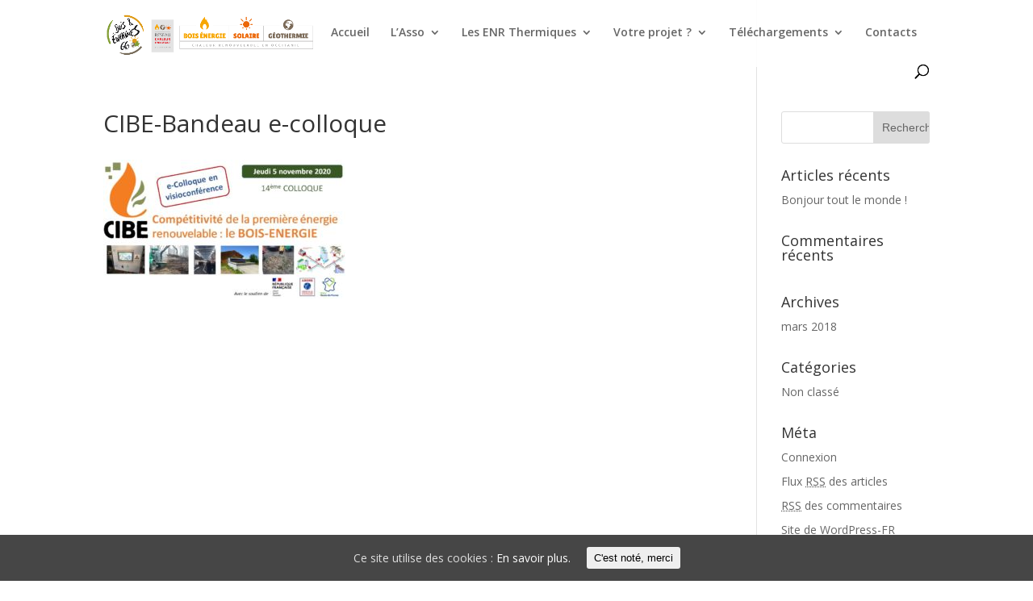

--- FILE ---
content_type: text/html; charset=UTF-8
request_url: https://bois-energie66.fr/actus/cibe-bandeau-e-colloque/
body_size: 6262
content:
<!DOCTYPE html>
<html lang="fr-FR">
<head>
	<meta charset="UTF-8" />
<meta http-equiv="X-UA-Compatible" content="IE=edge">
	<link rel="pingback" href="https://bois-energie66.fr/xmlrpc.php" />

	<script type="text/javascript">
		document.documentElement.className = 'js';
	</script>

	<script>var et_site_url='https://bois-energie66.fr';var et_post_id='1589';function et_core_page_resource_fallback(a,b){"undefined"===typeof b&&(b=a.sheet.cssRules&&0===a.sheet.cssRules.length);b&&(a.onerror=null,a.onload=null,a.href?a.href=et_site_url+"/?et_core_page_resource="+a.id+et_post_id:a.src&&(a.src=et_site_url+"/?et_core_page_resource="+a.id+et_post_id))}
</script><title>CIBE-Bandeau e-colloque | Bois et Énergies 66</title>
<link rel='dns-prefetch' href='//fonts.googleapis.com' />
<link rel='dns-prefetch' href='//s.w.org' />
<link rel="alternate" type="application/rss+xml" title="Bois et Énergies 66 &raquo; Flux" href="https://bois-energie66.fr/feed/" />
<link rel="alternate" type="application/rss+xml" title="Bois et Énergies 66 &raquo; Flux des commentaires" href="https://bois-energie66.fr/comments/feed/" />
<link rel="alternate" type="application/rss+xml" title="Bois et Énergies 66 &raquo; CIBE-Bandeau e-colloque Flux des commentaires" href="https://bois-energie66.fr/actus/cibe-bandeau-e-colloque/feed/" />
		<script type="text/javascript">
			window._wpemojiSettings = {"baseUrl":"https:\/\/s.w.org\/images\/core\/emoji\/11\/72x72\/","ext":".png","svgUrl":"https:\/\/s.w.org\/images\/core\/emoji\/11\/svg\/","svgExt":".svg","source":{"concatemoji":"https:\/\/bois-energie66.fr\/wp-includes\/js\/wp-emoji-release.min.js?ver=4.9.28"}};
			!function(e,a,t){var n,r,o,i=a.createElement("canvas"),p=i.getContext&&i.getContext("2d");function s(e,t){var a=String.fromCharCode;p.clearRect(0,0,i.width,i.height),p.fillText(a.apply(this,e),0,0);e=i.toDataURL();return p.clearRect(0,0,i.width,i.height),p.fillText(a.apply(this,t),0,0),e===i.toDataURL()}function c(e){var t=a.createElement("script");t.src=e,t.defer=t.type="text/javascript",a.getElementsByTagName("head")[0].appendChild(t)}for(o=Array("flag","emoji"),t.supports={everything:!0,everythingExceptFlag:!0},r=0;r<o.length;r++)t.supports[o[r]]=function(e){if(!p||!p.fillText)return!1;switch(p.textBaseline="top",p.font="600 32px Arial",e){case"flag":return s([55356,56826,55356,56819],[55356,56826,8203,55356,56819])?!1:!s([55356,57332,56128,56423,56128,56418,56128,56421,56128,56430,56128,56423,56128,56447],[55356,57332,8203,56128,56423,8203,56128,56418,8203,56128,56421,8203,56128,56430,8203,56128,56423,8203,56128,56447]);case"emoji":return!s([55358,56760,9792,65039],[55358,56760,8203,9792,65039])}return!1}(o[r]),t.supports.everything=t.supports.everything&&t.supports[o[r]],"flag"!==o[r]&&(t.supports.everythingExceptFlag=t.supports.everythingExceptFlag&&t.supports[o[r]]);t.supports.everythingExceptFlag=t.supports.everythingExceptFlag&&!t.supports.flag,t.DOMReady=!1,t.readyCallback=function(){t.DOMReady=!0},t.supports.everything||(n=function(){t.readyCallback()},a.addEventListener?(a.addEventListener("DOMContentLoaded",n,!1),e.addEventListener("load",n,!1)):(e.attachEvent("onload",n),a.attachEvent("onreadystatechange",function(){"complete"===a.readyState&&t.readyCallback()})),(n=t.source||{}).concatemoji?c(n.concatemoji):n.wpemoji&&n.twemoji&&(c(n.twemoji),c(n.wpemoji)))}(window,document,window._wpemojiSettings);
		</script>
		<meta content="Formation Lucido v.1.0" name="generator"/><style type="text/css">
img.wp-smiley,
img.emoji {
	display: inline !important;
	border: none !important;
	box-shadow: none !important;
	height: 1em !important;
	width: 1em !important;
	margin: 0 .07em !important;
	vertical-align: -0.1em !important;
	background: none !important;
	padding: 0 !important;
}
</style>
<link rel='stylesheet' id='cookie-consent-style-css'  href='https://bois-energie66.fr/wp-content/plugins/uk-cookie-consent/assets/css/style.css?ver=4.9.28' type='text/css' media='all' />
<link rel='stylesheet' id='parent-style-css'  href='https://bois-energie66.fr/wp-content/themes/Divi/style.css?ver=4.9.28' type='text/css' media='all' />
<link rel='stylesheet' id='divi-fonts-css'  href='https://fonts.googleapis.com/css?family=Open+Sans:300italic,400italic,600italic,700italic,800italic,400,300,600,700,800&#038;subset=latin,latin-ext' type='text/css' media='all' />
<link rel='stylesheet' id='divi-style-css'  href='https://bois-energie66.fr/wp-content/themes/formation-lucido/style.css?ver=3.7' type='text/css' media='all' />
<link rel='stylesheet' id='tablepress-default-css'  href='https://bois-energie66.fr/wp-content/plugins/tablepress/css/default.min.css?ver=1.9.2' type='text/css' media='all' />
<link rel='stylesheet' id='dashicons-css'  href='https://bois-energie66.fr/wp-includes/css/dashicons.min.css?ver=4.9.28' type='text/css' media='all' />
<link rel='stylesheet' id='sib-front-css-css'  href='https://bois-energie66.fr/wp-content/plugins/mailin/css/mailin-front.css?ver=4.9.28' type='text/css' media='all' />
<script type='text/javascript' src='https://bois-energie66.fr/wp-includes/js/jquery/jquery.js?ver=1.12.4'></script>
<script type='text/javascript' src='https://bois-energie66.fr/wp-includes/js/jquery/jquery-migrate.min.js?ver=1.4.1'></script>
<script type='text/javascript'>
/* <![CDATA[ */
var sibErrMsg = {"invalidMail":"Veuillez entrer une adresse e-mail valide.","requiredField":"Veuillez compl\u00e9ter les champs obligatoires.","invalidDateFormat":"Veuillez entrer une date valide.","invalidSMSFormat":"Please fill out valid phone number"};
var ajax_sib_front_object = {"ajax_url":"https:\/\/bois-energie66.fr\/wp-admin\/admin-ajax.php","ajax_nonce":"cadd9eaa68","flag_url":"https:\/\/bois-energie66.fr\/wp-content\/plugins\/mailin\/img\/flags\/"};
/* ]]> */
</script>
<script type='text/javascript' src='https://bois-energie66.fr/wp-content/plugins/mailin/js/mailin-front.js?ver=1570191413'></script>
<link rel='https://api.w.org/' href='https://bois-energie66.fr/wp-json/' />
<link rel="EditURI" type="application/rsd+xml" title="RSD" href="https://bois-energie66.fr/xmlrpc.php?rsd" />
<link rel="wlwmanifest" type="application/wlwmanifest+xml" href="https://bois-energie66.fr/wp-includes/wlwmanifest.xml" /> 
<meta name="generator" content="WordPress 4.9.28" />
<link rel='shortlink' href='https://bois-energie66.fr/?p=1589' />
<link rel="alternate" type="application/json+oembed" href="https://bois-energie66.fr/wp-json/oembed/1.0/embed?url=https%3A%2F%2Fbois-energie66.fr%2Factus%2Fcibe-bandeau-e-colloque%2F" />
<link rel="alternate" type="text/xml+oembed" href="https://bois-energie66.fr/wp-json/oembed/1.0/embed?url=https%3A%2F%2Fbois-energie66.fr%2Factus%2Fcibe-bandeau-e-colloque%2F&#038;format=xml" />
<style id="ctcc-css" type="text/css" media="screen">
				#catapult-cookie-bar {
					box-sizing: border-box;
					max-height: 0;
					opacity: 0;
					z-index: 99999;
					overflow: hidden;
					color: #ddd;
					position: fixed;
					left: 0;
					bottom: 0;
					width: 100%;
					background-color: #464646;
				}
				#catapult-cookie-bar a {
					color: #fff;
				}
				#catapult-cookie-bar .x_close span {
					background-color: ;
				}
				button#catapultCookie {
					background:;
					color: ;
					border: 0; padding: 6px 9px; border-radius: 3px;
				}
				#catapult-cookie-bar h3 {
					color: #ddd;
				}
				.has-cookie-bar #catapult-cookie-bar {
					opacity: 1;
					max-height: 999px;
					min-height: 30px;
				}</style><meta name="viewport" content="width=device-width, initial-scale=1.0, maximum-scale=1.0, user-scalable=0" /><link rel="shortcut icon" href="https://bois-energie66.fr/wp-content/uploads/2025/07/2025-Nouveau-Logo.png" />			<script type="text/javascript" >
				window.ga=window.ga||function(){(ga.q=ga.q||[]).push(arguments)};ga.l=+new Date;
				ga('create', 'UA-115566272-1', 'auto');
				// Plugins
				
				ga('send', 'pageview');
			</script>
			<script async src="https://www.google-analytics.com/analytics.js"></script>
			<link rel="stylesheet" id="et-divi-customizer-global-cached-inline-styles" href="https://bois-energie66.fr/wp-content/cache/et/global/et-divi-customizer-global-17665702926233.min.css" onerror="et_core_page_resource_fallback(this, true)" onload="et_core_page_resource_fallback(this)" /></head>
<body class="attachment attachment-template-default attachmentid-1589 attachment-jpeg et_pb_button_helper_class et_transparent_nav et_fixed_nav et_show_nav et_cover_background et_pb_gutter osx et_pb_gutters3 et_primary_nav_dropdown_animation_fade et_secondary_nav_dropdown_animation_fade et_pb_footer_columns4 et_header_style_left et_right_sidebar et_divi_theme et_minified_js et_minified_css">
	<div id="page-container">

	
	
			<header id="main-header" data-height-onload="66">
			<div class="container clearfix et_menu_container">
							<div class="logo_container">
					<span class="logo_helper"></span>
					<a href="https://bois-energie66.fr/">
						<img src="https://bois-energie66.fr/wp-content/uploads/2025/07/0bis-Logos-bandeau-en-tête-1.png" alt="Bois et Énergies 66" id="logo" data-height-percentage="63" />
					</a>
				</div>
							<div id="et-top-navigation" data-height="66" data-fixed-height="40">
											<nav id="top-menu-nav">
						<ul id="top-menu" class="nav"><li id="menu-item-225" class="menu-item menu-item-type-post_type menu-item-object-page menu-item-home menu-item-225"><a href="https://bois-energie66.fr/">Accueil</a></li>
<li id="menu-item-946" class="menu-item menu-item-type-custom menu-item-object-custom menu-item-has-children menu-item-946"><a href="#">L&rsquo;Asso</a>
<ul class="sub-menu">
	<li id="menu-item-414" class="menu-item menu-item-type-post_type menu-item-object-page menu-item-414"><a href="https://bois-energie66.fr/lassociation/">L&rsquo;association</a></li>
	<li id="menu-item-1050" class="menu-item menu-item-type-post_type menu-item-object-page menu-item-1050"><a href="https://bois-energie66.fr/le-reseau-regional/">Le réseau régional</a></li>
	<li id="menu-item-1373" class="menu-item menu-item-type-post_type menu-item-object-page menu-item-1373"><a href="https://bois-energie66.fr/contrat-developpement-territorial/">Le contrat de développement territorial</a></li>
</ul>
</li>
<li id="menu-item-943" class="menu-item menu-item-type-custom menu-item-object-custom menu-item-has-children menu-item-943"><a href="#">Les ENR Thermiques</a>
<ul class="sub-menu">
	<li id="menu-item-642" class="menu-item menu-item-type-custom menu-item-object-custom menu-item-has-children menu-item-642"><a>Le Bois Energie</a>
	<ul class="sub-menu">
		<li id="menu-item-223" class="menu-item menu-item-type-post_type menu-item-object-page menu-item-223"><a href="https://bois-energie66.fr/bois-energie/">Le bois énergie : pourquoi ?</a></li>
		<li id="menu-item-583" class="menu-item menu-item-type-post_type menu-item-object-page menu-item-583"><a href="https://bois-energie66.fr/cycle-du-bois-energie/">Cycle du bois énergie</a></li>
		<li id="menu-item-607" class="menu-item menu-item-type-post_type menu-item-object-page menu-item-607"><a href="https://bois-energie66.fr/type-de-chauffage-bois-buche/">Type de chauffage : bois bûche</a></li>
		<li id="menu-item-633" class="menu-item menu-item-type-post_type menu-item-object-page menu-item-633"><a href="https://bois-energie66.fr/type-de-chauffage-bois-dechiquete/">Type de chauffage : bois déchiqueté</a></li>
		<li id="menu-item-639" class="menu-item menu-item-type-post_type menu-item-object-page menu-item-639"><a href="https://bois-energie66.fr/type-de-chauffage-granules/">Type de chauffage : granulés</a></li>
	</ul>
</li>
	<li id="menu-item-944" class="menu-item menu-item-type-custom menu-item-object-custom menu-item-has-children menu-item-944"><a>Le Solaire Thermique</a>
	<ul class="sub-menu">
		<li id="menu-item-1035" class="menu-item menu-item-type-post_type menu-item-object-page menu-item-1035"><a href="https://bois-energie66.fr/le-solaire-thermique/">Le Solaire Thermique</a></li>
		<li id="menu-item-1034" class="menu-item menu-item-type-post_type menu-item-object-page menu-item-1034"><a href="https://bois-energie66.fr/solaire-thermique-dans-les-pyrenees-orientales/">Le Solaire Thermique dans les Pyrénées-Orientales</a></li>
	</ul>
</li>
	<li id="menu-item-945" class="menu-item menu-item-type-custom menu-item-object-custom menu-item-has-children menu-item-945"><a href="#">La Géothermie</a>
	<ul class="sub-menu">
		<li id="menu-item-1181" class="menu-item menu-item-type-post_type menu-item-object-page menu-item-1181"><a href="https://bois-energie66.fr/la-geothermie/">La Géothermie</a></li>
		<li id="menu-item-2185" class="menu-item menu-item-type-post_type menu-item-object-page menu-item-2185"><a href="https://bois-energie66.fr/la-geothermie-dans-les-pyrenees-orientales/">La Géothermie dans les Pyrénées-Orientales</a></li>
	</ul>
</li>
</ul>
</li>
<li id="menu-item-658" class="menu-item menu-item-type-custom menu-item-object-custom menu-item-has-children menu-item-658"><a>Votre projet ?</a>
<ul class="sub-menu">
	<li id="menu-item-657" class="menu-item menu-item-type-post_type menu-item-object-page menu-item-657"><a href="https://bois-energie66.fr/votre-projet-particuliers/">Votre projet ? Particuliers</a></li>
	<li id="menu-item-656" class="menu-item menu-item-type-post_type menu-item-object-page menu-item-656"><a href="https://bois-energie66.fr/votre-projet-collectivite/">Votre projet ?… Collectivité ou entreprise</a></li>
</ul>
</li>
<li id="menu-item-738" class="menu-item menu-item-type-custom menu-item-object-custom menu-item-has-children menu-item-738"><a>Téléchargements</a>
<ul class="sub-menu">
	<li id="menu-item-737" class="menu-item menu-item-type-post_type menu-item-object-page menu-item-737"><a href="https://bois-energie66.fr/fiches-de-communication/">Fiches de communication</a></li>
	<li id="menu-item-1222" class="menu-item menu-item-type-post_type menu-item-object-page menu-item-1222"><a href="https://bois-energie66.fr/listes-des-professionnels-du-bois-energie-dans-les-pyrenees-orientales/">Listes des professionnels du bois énergie dans les Pyrénées-Orientales</a></li>
</ul>
</li>
<li id="menu-item-220" class="menu-item menu-item-type-post_type menu-item-object-page menu-item-220"><a href="https://bois-energie66.fr/contacts/">Contacts</a></li>
</ul>						</nav>
					
					
					
										<div id="et_top_search">
						<span id="et_search_icon"></span>
					</div>
					
					<div id="et_mobile_nav_menu">
				<div class="mobile_nav closed">
					<span class="select_page">Sélectionner une page</span>
					<span class="mobile_menu_bar mobile_menu_bar_toggle"></span>
				</div>
			</div>				</div> <!-- #et-top-navigation -->
			</div> <!-- .container -->
			<div class="et_search_outer">
				<div class="container et_search_form_container">
					<form role="search" method="get" class="et-search-form" action="https://bois-energie66.fr/">
					<input type="search" class="et-search-field" placeholder="Rechercher &hellip;" value="" name="s" title="Rechercher:" />					</form>
					<span class="et_close_search_field"></span>
				</div>
			</div>
		</header> <!-- #main-header -->
			<div id="et-main-area">
	
<div id="main-content">


	<div class="container">
		<div id="content-area" class="clearfix">
			<div id="left-area">


			
				<article id="post-1589" class="post-1589 attachment type-attachment status-inherit hentry">

				
					<h1 class="entry-title main_title">CIBE-Bandeau e-colloque</h1>
				
				
					<div class="entry-content">
					<p class="attachment"><a href='https://bois-energie66.fr/wp-content/uploads/2020/10/CIBE-Bandeau-e-colloque.jpg'><img width="300" height="172" src="https://bois-energie66.fr/wp-content/uploads/2020/10/CIBE-Bandeau-e-colloque-300x172.jpg" class="attachment-medium size-medium" alt="" srcset="https://bois-energie66.fr/wp-content/uploads/2020/10/CIBE-Bandeau-e-colloque-300x172.jpg 300w, https://bois-energie66.fr/wp-content/uploads/2020/10/CIBE-Bandeau-e-colloque-768x441.jpg 768w, https://bois-energie66.fr/wp-content/uploads/2020/10/CIBE-Bandeau-e-colloque-1024x588.jpg 1024w, https://bois-energie66.fr/wp-content/uploads/2020/10/CIBE-Bandeau-e-colloque-1080x621.jpg 1080w, https://bois-energie66.fr/wp-content/uploads/2020/10/CIBE-Bandeau-e-colloque.jpg 1086w" sizes="(max-width: 300px) 100vw, 300px" /></a></p>
					</div> <!-- .entry-content -->

				
				</article> <!-- .et_pb_post -->

			

			</div> <!-- #left-area -->

				<div id="sidebar">
		<div id="search-2" class="et_pb_widget widget_search"><form role="search" method="get" id="searchform" class="searchform" action="https://bois-energie66.fr/">
				<div>
					<label class="screen-reader-text" for="s">Rechercher :</label>
					<input type="text" value="" name="s" id="s" />
					<input type="submit" id="searchsubmit" value="Rechercher" />
				</div>
			</form></div> <!-- end .et_pb_widget -->		<div id="recent-posts-2" class="et_pb_widget widget_recent_entries">		<h4 class="widgettitle">Articles récents</h4>		<ul>
											<li>
					<a href="https://bois-energie66.fr/bonjour-tout-le-monde/">Bonjour tout le monde !</a>
									</li>
					</ul>
		</div> <!-- end .et_pb_widget --><div id="recent-comments-2" class="et_pb_widget widget_recent_comments"><h4 class="widgettitle">Commentaires récents</h4><ul id="recentcomments"></ul></div> <!-- end .et_pb_widget --><div id="archives-2" class="et_pb_widget widget_archive"><h4 class="widgettitle">Archives</h4>		<ul>
			<li><a href='https://bois-energie66.fr/2018/03/'>mars 2018</a></li>
		</ul>
		</div> <!-- end .et_pb_widget --><div id="categories-2" class="et_pb_widget widget_categories"><h4 class="widgettitle">Catégories</h4>		<ul>
	<li class="cat-item cat-item-1"><a href="https://bois-energie66.fr/category/non-classe/" >Non classé</a>
</li>
		</ul>
</div> <!-- end .et_pb_widget --><div id="meta-2" class="et_pb_widget widget_meta"><h4 class="widgettitle">Méta</h4>			<ul>
						<li><a href="https://bois-energie66.fr/wp-login.php">Connexion</a></li>
			<li><a href="https://bois-energie66.fr/feed/">Flux <abbr title="Really Simple Syndication">RSS</abbr> des articles</a></li>
			<li><a href="https://bois-energie66.fr/comments/feed/"><abbr title="Really Simple Syndication">RSS</abbr> des commentaires</a></li>
			<li><a href="https://wpfr.net" title="Propulsé par WordPress, plate-forme de publication personnelle sémantique de pointe.">Site de WordPress-FR</a></li>			</ul>
			</div> <!-- end .et_pb_widget -->	</div> <!-- end #sidebar -->
		</div> <!-- #content-area -->
	</div> <!-- .container -->


</div> <!-- #main-content -->


			<footer id="main-footer">
				

		
				<div id="footer-bottom">
					<div class="container clearfix">
				<div id="footer-info">©Bois Energie 66 - 2018</div>					</div>	<!-- .container -->
				</div>
			</footer> <!-- #main-footer -->
		</div> <!-- #et-main-area -->


	</div> <!-- #page-container -->

		<script type="text/javascript">
		var et_animation_data = [];
	</script>
	<script type='text/javascript'>
/* <![CDATA[ */
var ctcc_vars = {"expiry":"30","method":"1","version":"1"};
/* ]]> */
</script>
<script type='text/javascript' src='https://bois-energie66.fr/wp-content/plugins/uk-cookie-consent/assets/js/uk-cookie-consent-js.js?ver=2.3.0'></script>
<script type='text/javascript' src='https://bois-energie66.fr/wp-includes/js/comment-reply.min.js?ver=4.9.28'></script>
<script type='text/javascript'>
/* <![CDATA[ */
var DIVI = {"item_count":"%d Item","items_count":"%d Items"};
var et_shortcodes_strings = {"previous":"Pr\u00e9c\u00e9dent","next":"Suivant"};
var et_pb_custom = {"ajaxurl":"https:\/\/bois-energie66.fr\/wp-admin\/admin-ajax.php","images_uri":"https:\/\/bois-energie66.fr\/wp-content\/themes\/Divi\/images","builder_images_uri":"https:\/\/bois-energie66.fr\/wp-content\/themes\/Divi\/includes\/builder\/images","et_frontend_nonce":"396d6d8acc","subscription_failed":"Veuillez v\u00e9rifier les champs ci-dessous pour vous assurer que vous avez entr\u00e9 les informations correctes.","et_ab_log_nonce":"b275281c40","fill_message":"S'il vous pla\u00eet, remplissez les champs suivants:","contact_error_message":"Veuillez corriger les erreurs suivantes :","invalid":"E-mail non valide","captcha":"Captcha","prev":"Pr\u00e9c\u00e9dent","previous":"Pr\u00e9c\u00e9dente","next":"Prochaine","wrong_captcha":"Vous avez entr\u00e9 le mauvais num\u00e9ro dans le captcha.","is_builder_plugin_used":"","ignore_waypoints":"no","is_divi_theme_used":"1","widget_search_selector":".widget_search","is_ab_testing_active":"","page_id":"1589","unique_test_id":"","ab_bounce_rate":"5","is_cache_plugin_active":"no","is_shortcode_tracking":""};
var et_pb_box_shadow_elements = [];
/* ]]> */
</script>
<script type='text/javascript' src='https://bois-energie66.fr/wp-content/themes/Divi/js/custom.min.js?ver=3.7'></script>
<script type='text/javascript' src='https://bois-energie66.fr/wp-content/themes/Divi/core/admin/js/common.js?ver=3.7'></script>
<script type='text/javascript' src='https://bois-energie66.fr/wp-includes/js/wp-embed.min.js?ver=4.9.28'></script>
			
				<script type="text/javascript">
					jQuery(document).ready(function($){
												if(!catapultReadCookie("catAccCookies")){ // If the cookie has not been set then show the bar
							$("html").addClass("has-cookie-bar");
							$("html").addClass("cookie-bar-bottom-bar");
							$("html").addClass("cookie-bar-bar");
													}
																			ctccFirstPage();
											});
				</script>
			
			<div id="catapult-cookie-bar" class=""><div class="ctcc-inner "><span class="ctcc-left-side">Ce site utilise des cookies : <a class="ctcc-more-info-link" tabindex=0 target="_blank" href="https://bois-energie66.fr/politique-de-cookie/">En savoir plus.</a></span><span class="ctcc-right-side"><button id="catapultCookie" tabindex=0 onclick="catapultAcceptCookies();">C'est noté, merci</button></span></div><!-- custom wrapper class --></div><!-- #catapult-cookie-bar --></body>
</html>


--- FILE ---
content_type: text/css
request_url: https://bois-energie66.fr/wp-content/themes/formation-lucido/style.css?ver=3.7
body_size: 225
content:
/* 
 Theme Name:     Formation Lucido
 Author:         Lucido Informatique
 Author URI:     http://lucidoinformatique.fr/
 Template:       Divi
 Version:        1.0
 Description:   A Child Theme built using the elegantmarketplace.com Child theme maker
Developed by Andrew Palmer for Elegant Marketplace www.elegantmarketplace.com Free to use and duplicate as many times as you like
 Wordpress Version: 4.9.4
*/ 


/* ----------- PUT YOUR CUSTOM CSS BELOW THIS LINE -- DO NOT EDIT ABOVE THIS LINE --------------------------- */ 




--- FILE ---
content_type: text/plain
request_url: https://www.google-analytics.com/j/collect?v=1&_v=j102&a=471243822&t=pageview&_s=1&dl=https%3A%2F%2Fbois-energie66.fr%2Factus%2Fcibe-bandeau-e-colloque%2F&ul=en-us%40posix&dt=CIBE-Bandeau%20e-colloque%20%7C%20Bois%20et%20%C3%89nergies%2066&sr=1280x720&vp=1280x720&_u=IEBAAEABAAAAACAAI~&jid=1160069895&gjid=2050069573&cid=1502802153.1769080253&tid=UA-115566272-1&_gid=1390255311.1769080253&_r=1&_slc=1&z=81331120
body_size: -451
content:
2,cG-BZNC8JV6TQ